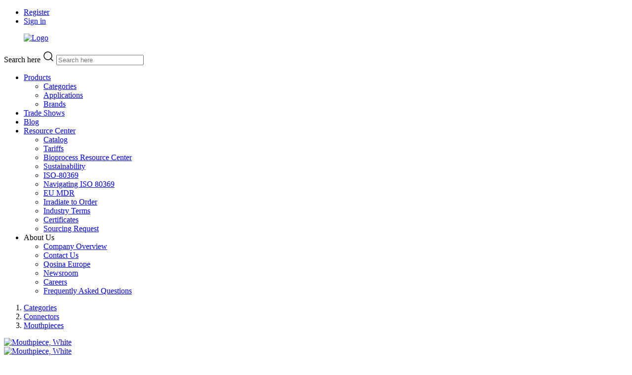

--- FILE ---
content_type: text/html; charset=utf-8
request_url: https://www.qosina.com/mouthpiece-white-56012
body_size: 31956
content:
    <!doctype html>
    <html lang="en">
    <head>
        <!-- v1.26.0
 -->
        <meta charset="utf-8">
        <meta name="viewport" content="height=device-height, width=device-width, initial-scale=1.0">
        <link rel="shortcut icon" href="/Files/Templates/Designs/Swift/Assets/Images/android-chrome-192x192.png">
        <link rel="apple-touch-icon" href="/Files/Templates/Designs/Swift/Assets/Images/android-chrome-192x192.png">
        <base href="https://www.qosina.com/">
<meta property="og:title" content="Mouthpiece, White - 56012">
<link rel="canonical" href="https://www.qosina.com/mouthpiece-white-56012?VariantID=Version_v-01">
<meta name="description" content="Qosina is a leading supplier of Mouthpiece, White with Fits 22 mm ID Connection. Get fast shipping and volume discounts on Mouthpieces parts.">
<meta property="og:url" content="https://www.qosina.com/mouthpiece-white-56012">
<meta name="twitter:title" content="Qosina">
<meta name="twitter:image:alt" content="Mouthpiece, White">
<meta property="og:image" content="https://www.qosina.com/Files/Images/Products/56012.jpg">
<meta property="og:description" content="Qosina is a leading supplier of Mouthpiece, White with Fits 22 mm ID Connection. Get fast shipping and volume discounts on Mouthpieces parts.">
<meta property="og:site_name" content="Medical Device Components | OEM Medical Components | Qosina">
<meta property="og:image:alt" content="Mouthpiece, White">
<meta name="twitter:description" content="Qosina is a leading supplier of Mouthpiece, White with Fits 22 mm ID Connection. Get fast shipping and volume discounts on Mouthpieces parts.">
<meta property="og:type" content="website">
<meta name="google-site-verification" content="EMLBaqAIs2_-hvQTY9jC9w-6IKImT7QvbbH1WIzIZ5Q">
<meta name="twitter:image" content="/Files/Images/Products/56012.jpg">
        <title>Mouthpiece, White - 56012</title>
        <link href="/Files/Templates/Designs/Swift/Assets/css/styles.css?638466404280635242" rel="stylesheet" media="all" type="text/css">
            <style>
                @media ( min-width: 1600px ) {
                    .container-xxl,
                    .container-xl,
                    .container-lg,
                    .container-md,
                    .container-sm,
                    .container {
                        max-width: 1520px;
                    }
                }
            </style>
                <style>
                    @media ( min-width: 1920px ) {
                        .container-xxl,
                        .container-xl,
                        .container-lg,
                        .container-md,
                        .container-sm,
                        .container {
                            max-width: 1820px;
                        }
                    }
                </style>
        <link href="/Files/Templates/Designs/Swift/_parsed/Swift_css/Swift_styles_3.min.css?639045254841700000" rel="stylesheet" media="all" type="text/css" data-last-modified-content="1/20/2026 5:04:44 PM">
		<script src="/Files/Templates/Designs/Swift/Assets/js/scripts.js?638506975196301813"></script>
		<script src="/Files/Templates/Designs/Swift/Assets/js/rizzo/sr-helpers-min.js?638991871102616894" async></script>
        			<link href="/Files/Templates/Optimizer/3/styles--custom-3-min.css?639046270518739007" rel="stylesheet" media="all" type="text/css">
        		        			<script src="/Files/Templates/Optimizer/3/scripts--custom-3-min.js?639014322750987380" defer></script>
		<script type="module">
            swift.Scroll.hideHeadersOnScroll();
            swift.Scroll.handleAlternativeTheme();
            //Only load if AOS
            const aosColumns = document.querySelectorAll('[data-aos]');
            if (aosColumns.length > 0) {
                swift.AssetLoader.Load('/Files/Templates/Designs/Swift/Assets/js/aos.js?638506975196301813', 'js');
                document.addEventListener('load.swift.assetloader', function () {
                    AOS.init({ duration: 400, delay: 100, easing: 'ease-in-out', mirror: false, disable: window.matchMedia('(prefers-reduced-motion: reduce)') });
                });
            }
        </script>
        <script>
                window.dataLayer = window.dataLayer || [];
                function gtag() { dataLayer.push(arguments); }
        </script>
            <script>
                gtag('consent', 'default', {
                    'ad_storage': 'denied',
                    'ad_user_data': 'denied',
                    'ad_personalization': 'denied',
                    'analytics_storage': 'denied'
                });
            </script>
            <script>
                (function (w, d, s, l, i) {
                    w[l] = w[l] || []; w[l].push({
                        'gtm.start':
                            new Date().getTime(), event: 'gtm.js'
                    }); var f = d.getElementsByTagName(s)[0],
                        j = d.createElement(s), dl = l != 'dataLayer' ? '&l=' + l : ''; j.async = true; j.src =
                            'https://www.googletagmanager.com/gtm.js?id=' + i + dl; f.parentNode.insertBefore(j, f);
                })(window, document, 'script', 'dataLayer', 'GTM-N5QZBRD');
            </script>
						<script type="module" src="/Files/Templates/Designs/Swift/Assets/js/rizzo/sr-adaptive-window-resize.js"></script>
    </head>
    <body class="brand  theme theme-standard" id="page149">
            <header class="page-header sticky-top top-0" id="page-header-desktop">
		<div class="py-0   theme bg-light-gray js-hide-on-scroll  item_swift_2columnsflex"  data-swift-gridrow>
			<div class="container-xl">
				<div class="d-flex flex-row gap-3 align-items-center">
					<div class="col flex-grow-1">
<div class="nav-wrapper item_swift_navigation">
<nav class="d-flex py-0 flex-row justify-content-start text-start">
	<ul class="nav flex-nowrap flex-row">
				<li class="nav-item">
						<a href="/register" class="p-2 nav-link text-nowrap text-decoration-underline-hover fs-7 fw-light text-regular"   id="Navigation_Page_Desktop_139_9145">
						<span>Register</span>
						</a>
                </li>
				<li class="nav-item dropdown">
						<a href="/sign-in" class="p-2 nav-link text-nowrap text-decoration-underline-hover fs-7 fw-light text-regular dropdown-toggle"  role="button" aria-haspopup="true" aria-expanded="false" data-bs-toggle="dropdown" data-bs-offset="0,0"  id="Navigation_Page_Desktop_111_9145">
						<span>Sign in</span>
						</a>
						<ul class="dropdown-menu " aria-labelledby="Navigation_Page_Desktop_111_9145">
													</ul>
                </li>
	</ul>
</nav>
</div>
					</div>
					<div class="col flex-grow-1">
<div class="nav-wrapper item_swift_navigation">
<nav class="d-flex py-0 flex-row justify-content-end text-end">
	<ul class="nav flex-nowrap flex-row">
	</ul>
</nav>
</div>
					</div>
				</div>
			</div>
		</div>
		<div class="py-3   theme light-blue js-hide-on-scroll qos-header item_swift_3columnsflex"  data-swift-gridrow>
			<div class="container-xl">
				<div class="d-flex flex-row gap-3 align-items-center">
					<div class="col flex-grow-1">
<figure class="m-0 d-flex justify-content-start item_swift_logo">
	<div id="9572" class="user-select-none" style="scroll-margin-top:var(--header-height,150px)"></div>
		<a href="/Default.aspx?AreaID=3" class="text-decoration-none" aria-label="Logo">
			<picture class="mx-auto d-block">
				<img src="/Files/Images/Logos/main-logo-nav-standard-no-cm.png" alt="Logo" style="width: 166px">
			</picture>
		</a>
</figure>
					</div>
					<div class="col flex-grow-1">
					</div>
					<div class="col flex-grow-1">
<div class="d-flex align-items-center h-100 my-auto search-modal field justify-content-center  item_swift_searchfield">
		<div class="js-async-fetch-placeholder" style="width: 100%">
			<div class="dropdown js-type-ahead-dropdown type-ahead-dropdown">
				<form method="get"
					  action="/products"
					  data-search-results-page="218"
					  data-product-details-page="/products"
					  data-product-list-page="/products"
					  data-search-layout="field"
					  class="js-suggest-form suggest-form">
					<input type="hidden" class="js-type-ahead-parameter">
					<input type="hidden" name="redirect" value="false">
					<input type="hidden" name="SearchLayout" value="field">
					<label for="searchField_9573" class="visually-hidden">Search here</label>
					<span class="position-absolute top-0 icon-2 px-3 d-flex align-items-center h-100 search-icon">
						<svg xmlns="http://www.w3.org/2000/svg" width="24" height="24" viewBox="0 0 24 24" fill="none" stroke="currentColor" stroke-width="1.5" stroke-linecap="round" stroke-linejoin="round" class="feather feather-search"><circle cx="11" cy="11" r="8"></circle><line x1="21" y1="21" x2="16.65" y2="16.65"></line></svg>
					</span>
					<input id="searchField_9573"
						   class="form-control js-type-ahead-field type-ahead-field py-2 ps-5 pe-3"
						   type="search"
						   placeholder="Search here"
						   autocomplete="off"
						   maxlength="255"
						   name="q"
						   value=""
						   data-original=""
						   onfocus="swift.Typeahead.init()">
					<button type="button"
							onclick="var f = document.getElementById('searchField_9573'); f.value = ''; f.focus();"
							class="btn h-100 icon-2 reset-search"
							aria-label="Clear search"
							style="opacity: 0; position: absolute; top: 0; right: 0; visibility: hidden;">
						<svg xmlns="http://www.w3.org/2000/svg" width="24" height="24" viewBox="0 0 24 24" fill="none" stroke="currentColor" stroke-width="1.5" stroke-linecap="round" stroke-linejoin="round" class="feather feather-x"><line x1="18" y1="6" x2="6" y2="18"></line><line x1="6" y1="6" x2="18" y2="18"></line></svg>
					</button>
				</form>
				<ul class="dropdown-menu w-100 js-type-ahead-menu type-ahead-menu"></ul>
			</div>
		</div>
</div>
					</div>
				</div>
			</div>
		</div>
	<div class="py-2   theme bg-blue  qos-nav-bar item_swift_1columnflex"  data-swift-gridrow>
		<div class="container-xl">
			<div class="d-flex flex-row">
				<div class="col">
		<style>
			.flex-basis-100 {
				flex-basis: 100%;
			}
			@media(min-width: 769px) {
				.flex-basis-md-auto {
					flex-basis: auto !important;
				}
			}
		</style>
	<nav class="navbar second-level-navigation navbar-expand d-flex position-static nav-wrapper py-0 mx-n2 justify-content-center desktop ">
		<ul class="nav navbar-nav flex-row flex-wrap">
				<li class="nav-item flex-basis-100 flex-basis-md-auto  position-relative dropdown js-dropdown has-submenu">
						<a class="nav-link nav-link-clean text-nowrap nav-link-underline fs-7 fw-bold text-uppercase dropdown-toggle" href="/products"  role="button" aria-haspopup="true" aria-expanded="false" data-bs-toggle="dropdown" data-bs-offset="0,0"  id="Navigation_Page_Desktop_149_16234">
							<div class='card h-100 border-0 rounded-0 bg-transparent'><div class='row justify-content-center g-0'><div class='col-md-12'><span class='align-self-center'>Products</span></div></div></div>
						</a>
		                    <ul class="dropdown-menu  theme light-blue p-2" aria-labelledby="Navigation_Page_Desktop_149_16234">
				                    <li style="min-width: 120px;">
						                    <a href="/categories" class="dropdown-item p-0 nav-link-underline fs-7 fw-bold text-uppercase"  id="Navigation_5637147807_16234">
							                    <div class='card h-100 border-0 rounded-0  theme light-blue'><div class='row justify-content-center g-0'><div class='col-md-12'><span class='align-self-center'>Categories</span></div></div></div>
						                    </a>
				                    </li>
				                    <li style="min-width: 120px;">
						                    <a href="/applications" class="dropdown-item p-0 nav-link-underline fs-7 fw-bold text-uppercase"  id="Navigation_5637147812_16234">
							                    <div class='card h-100 border-0 rounded-0  theme light-blue'><div class='row justify-content-center g-0'><div class='col-md-12'><span class='align-self-center'>Applications</span></div></div></div>
						                    </a>
				                    </li>
				                    <li style="min-width: 120px;">
						                    <a href="/brands" class="dropdown-item p-0 nav-link-underline fs-7 fw-bold text-uppercase"  id="Navigation_5637147814_16234">
							                    <div class='card h-100 border-0 rounded-0  theme light-blue'><div class='row justify-content-center g-0'><div class='col-md-12'><span class='align-self-center'>Brands</span></div></div></div>
						                    </a>
				                    </li>
		                    </ul>
				</li>
				<li class="nav-item flex-basis-100 flex-basis-md-auto  position-relative ">
						<a class="nav-link nav-link-clean text-nowrap nav-link-underline fs-7 fw-bold text-uppercase" href="/trade-shows"   id="Navigation_Page_Desktop_1906_16234">
							<div class='card h-100 border-0 rounded-0 bg-transparent'><div class='row justify-content-center g-0'><div class='col-md-12'><span class='align-self-center'>Trade Shows</span></div></div></div>
						</a>
				</li>
				<li class="nav-item flex-basis-100 flex-basis-md-auto  position-relative ">
						<a class="nav-link nav-link-clean text-nowrap nav-link-underline fs-7 fw-bold text-uppercase" href="/blog-3"   id="Navigation_Page_Desktop_3004_16234">
							<div class='card h-100 border-0 rounded-0 bg-transparent'><div class='row justify-content-center g-0'><div class='col-md-12'><span class='align-self-center'>Blog</span></div></div></div>
						</a>
				</li>
				<li class="nav-item flex-basis-100 flex-basis-md-auto  position-relative dropdown js-dropdown has-submenu">
						<a class="nav-link nav-link-clean text-nowrap nav-link-underline fs-7 fw-bold text-uppercase dropdown-toggle" href="/resource-center"  role="button" aria-haspopup="true" aria-expanded="false" data-bs-toggle="dropdown" data-bs-offset="0,0"  id="Navigation_Page_Desktop_2952_16234">
							<div class='card h-100 border-0 rounded-0 bg-transparent'><div class='row justify-content-center g-0'><div class='col-md-12'><span class='align-self-center'>Resource Center</span></div></div></div>
						</a>
		                    <ul class="dropdown-menu  theme light-blue p-2" aria-labelledby="Navigation_Page_Desktop_2952_16234">
				                    <li style="min-width: 120px;">
						                    <a href="/catalog" class="dropdown-item p-0 nav-link-underline fs-7 fw-bold text-uppercase"  id="Navigation_Page_3258_16234">
							                    <div class='card h-100 border-0 rounded-0  theme light-blue'><div class='row justify-content-center g-0'><div class='col-md-12'><span class='align-self-center'>Catalog</span></div></div></div>
						                    </a>
				                    </li>
				                    <li style="min-width: 120px;">
						                    <a href="/tariffs" class="dropdown-item p-0 nav-link-underline fs-7 fw-bold text-uppercase"  id="Navigation_Page_3198_16234">
							                    <div class='card h-100 border-0 rounded-0  theme light-blue'><div class='row justify-content-center g-0'><div class='col-md-12'><span class='align-self-center'>Tariffs</span></div></div></div>
						                    </a>
				                    </li>
				                    <li style="min-width: 120px;">
						                    <a href="/bioprocess-resource-center" class="dropdown-item p-0 nav-link-underline fs-7 fw-bold text-uppercase"  id="Navigation_Page_1860_16234">
							                    <div class='card h-100 border-0 rounded-0  theme light-blue'><div class='row justify-content-center g-0'><div class='col-md-12'><span class='align-self-center'>Bioprocess Resource Center</span></div></div></div>
						                    </a>
				                    </li>
				                    <li style="min-width: 120px;">
						                    <a href="/sustainability" class="dropdown-item p-0 nav-link-underline fs-7 fw-bold text-uppercase"  id="Navigation_Page_2947_16234">
							                    <div class='card h-100 border-0 rounded-0  theme light-blue'><div class='row justify-content-center g-0'><div class='col-md-12'><span class='align-self-center'>Sustainability</span></div></div></div>
						                    </a>
				                    </li>
				                    <li style="min-width: 120px;">
						                    <a href="/iso-80369" class="dropdown-item p-0 nav-link-underline fs-7 fw-bold text-uppercase"  id="Navigation_Page_2942_16234">
							                    <div class='card h-100 border-0 rounded-0  theme light-blue'><div class='row justify-content-center g-0'><div class='col-md-12'><span class='align-self-center'>ISO-80369</span></div></div></div>
						                    </a>
				                    </li>
				                    <li style="min-width: 120px;">
						                    <a href="/navigating-iso-80369" class="dropdown-item p-0 nav-link-underline fs-7 fw-bold text-uppercase"  id="Navigation_Page_2949_16234">
							                    <div class='card h-100 border-0 rounded-0  theme light-blue'><div class='row justify-content-center g-0'><div class='col-md-12'><span class='align-self-center'>Navigating ISO 80369</span></div></div></div>
						                    </a>
				                    </li>
				                    <li style="min-width: 120px;">
						                    <a href="/eu-mdr" class="dropdown-item p-0 nav-link-underline fs-7 fw-bold text-uppercase"  id="Navigation_Page_2938_16234">
							                    <div class='card h-100 border-0 rounded-0  theme light-blue'><div class='row justify-content-center g-0'><div class='col-md-12'><span class='align-self-center'>EU MDR</span></div></div></div>
						                    </a>
				                    </li>
				                    <li style="min-width: 120px;">
						                    <a href="/irradiate-to-order" class="dropdown-item p-0 nav-link-underline fs-7 fw-bold text-uppercase"  id="Navigation_Page_2939_16234">
							                    <div class='card h-100 border-0 rounded-0  theme light-blue'><div class='row justify-content-center g-0'><div class='col-md-12'><span class='align-self-center'>Irradiate to Order</span></div></div></div>
						                    </a>
				                    </li>
				                    <li style="min-width: 120px;">
						                    <a href="/industry-terms" class="dropdown-item p-0 nav-link-underline fs-7 fw-bold text-uppercase"  id="Navigation_Page_2959_16234">
							                    <div class='card h-100 border-0 rounded-0  theme light-blue'><div class='row justify-content-center g-0'><div class='col-md-12'><span class='align-self-center'>Industry Terms</span></div></div></div>
						                    </a>
				                    </li>
				                    <li style="min-width: 120px;">
						                    <a href="/certificates-2" class="dropdown-item p-0 nav-link-underline fs-7 fw-bold text-uppercase"  id="Navigation_Page_3115_16234">
							                    <div class='card h-100 border-0 rounded-0  theme light-blue'><div class='row justify-content-center g-0'><div class='col-md-12'><span class='align-self-center'>Certificates</span></div></div></div>
						                    </a>
				                    </li>
				                    <li style="min-width: 120px;">
						                    <a href="/sourcing-request-2" class="dropdown-item p-0 nav-link-underline fs-7 fw-bold text-uppercase"  id="Navigation_Page_3114_16234">
							                    <div class='card h-100 border-0 rounded-0  theme light-blue'><div class='row justify-content-center g-0'><div class='col-md-12'><span class='align-self-center'>Sourcing Request</span></div></div></div>
						                    </a>
				                    </li>
		                    </ul>
				</li>
				<li class="nav-item flex-basis-100 flex-basis-md-auto  position-relative dropdown js-dropdown has-submenu">
						<span class="nav-link nav-link-clean text-nowrap fs-7 fw-bold text-uppercase"  role="button" aria-haspopup="true" aria-expanded="false" data-bs-toggle="dropdown" data-bs-offset="0,0" id="Navigation_Page_Desktop_1856_16234">
							<div class='card h-100 border-0 rounded-0 bg-transparent'><div class='row justify-content-center g-0'><div class='col-md-12'><span class='align-self-center'>About Us</span></div></div></div>
						</span>
		                    <ul class="dropdown-menu  theme light-blue p-2" aria-labelledby="Navigation_Page_Desktop_1856_16234">
				                    <li style="min-width: 120px;">
						                    <a href="/company-overview" class="dropdown-item p-0 nav-link-underline fs-7 fw-bold text-uppercase"  id="Navigation_Page_107_16234">
							                    <div class='card h-100 border-0 rounded-0  theme light-blue'><div class='row justify-content-center g-0'><div class='col-md-12'><span class='align-self-center'>Company Overview</span></div></div></div>
						                    </a>
				                    </li>
				                    <li style="min-width: 120px;">
						                    <a href="/contact-us-1" class="dropdown-item p-0 nav-link-underline fs-7 fw-bold text-uppercase"  id="Navigation_Page_3117_16234">
							                    <div class='card h-100 border-0 rounded-0  theme light-blue'><div class='row justify-content-center g-0'><div class='col-md-12'><span class='align-self-center'>Contact Us</span></div></div></div>
						                    </a>
				                    </li>
				                    <li style="min-width: 120px;">
						                    <a href="/qosina-europe" class="dropdown-item p-0 nav-link-underline fs-7 fw-bold text-uppercase"  id="Navigation_Page_2943_16234">
							                    <div class='card h-100 border-0 rounded-0  theme light-blue'><div class='row justify-content-center g-0'><div class='col-md-12'><span class='align-self-center'>Qosina Europe</span></div></div></div>
						                    </a>
				                    </li>
				                    <li style="min-width: 120px;">
						                    <a href="/newsroom-2" class="dropdown-item p-0 nav-link-underline fs-7 fw-bold text-uppercase"  id="Navigation_Page_3005_16234">
							                    <div class='card h-100 border-0 rounded-0  theme light-blue'><div class='row justify-content-center g-0'><div class='col-md-12'><span class='align-self-center'>Newsroom</span></div></div></div>
						                    </a>
				                    </li>
				                    <li style="min-width: 120px;">
						                    <a href="/careers-1" class="dropdown-item p-0 nav-link-underline fs-7 fw-bold text-uppercase"  id="Navigation_Page_3056_16234">
							                    <div class='card h-100 border-0 rounded-0  theme light-blue'><div class='row justify-content-center g-0'><div class='col-md-12'><span class='align-self-center'>Careers</span></div></div></div>
						                    </a>
				                    </li>
				                    <li style="min-width: 120px;">
						                    <a href="/faq" class="dropdown-item p-0 nav-link-underline fs-7 fw-bold text-uppercase"  id="Navigation_Page_3118_16234">
							                    <div class='card h-100 border-0 rounded-0  theme light-blue'><div class='row justify-content-center g-0'><div class='col-md-12'><span class='align-self-center'>Frequently Asked Questions</span></div></div></div>
						                    </a>
				                    </li>
		                    </ul>
				</li>
		</ul>
	</nav>
				</div>
			</div>
		</div>
	</div>
            </header>
        <div data-intersect></div>
        <main id="content" itemscope="" itemtype="https://schema.org/Product">
		<div class="py-0 py-lg-0  item_swift_1columnfull"  data-swift-gridrow>
			<div class="container-xl">
				<div class="grid grid-1">
					<div class="g-col" data-col-size="12"  style="--bs-columns:12">
<div class="item_swift_productcatalogdetailsapp">
<script>
	gtag("event", "view_item", {
		currency: "USD",
		value: 0.52,
		items: [
		{
			item_id: "",
			item_name: "Mouthpiece, White",
			currency: "USD",
			price: 0.52
		}
		]
	});
</script>
<script>
	window.addEventListener('load', function (event) {
		swift.Video.init();
	});
</script>
</div>
					</div>
				</div>
			</div>
		</div>
		<div class="py-3 py-lg-3 theme theme-gray  item_swift_1columnfull"  data-swift-gridrow>
			<div class="container-xl">
				<div class="grid grid-1">
					<div class="g-col" data-col-size="12"  style="--bs-columns:12">
	<ol class="breadcrumb small mb-0 menu_breadcrumb">
						<li class="breadcrumb-item">
							<a href="/categories">
								Categories
							</a>
						</li>
						<li class="breadcrumb-item">
							<a href="/categories/connectors">
								Connectors
							</a>
						</li>
						<li class="breadcrumb-item">
							<a href="/categories/connectors/mouthpieces">
								Mouthpieces
							</a>
						</li>
	</ol>
					</div>
				</div>
			</div>
		</div>
		<div class="py-3 py-lg-3  item_swift_2columns"  data-swift-gridrow>
			<div class="container-xl">
				<div class="grid grid-1 grid-lg-2 gap-5 gap-lg-5">
					<div class="g-col order-first order-lg-0" data-col-size="6"  style="--bs-columns:12">
		<div class="d-flex gap-3 h-100 flex-column  item_swift_productdetailsimage">
			<div id="SmallScreenImages_6249" class="carousel col position-relative" data-bs-ride="carousel">
				<div class="carousel-inner h-100">
								<div class="carousel-item active" data-bs-interval="99999">
										<div class="h-100 ">
														<a href="%2fFiles%2fImages%2fProducts%2f56012_GRID.jpg" class="d-block  ratio" style="--bs-aspect-ratio: 100%" data-bs-toggle="modal" data-bs-target="#modal_6249">
															<div class="d-flex align-items-center justify-content-center overflow-hidden h-100" data-bs-target="#ModalCarousel_6249" data-bs-slide-to="0">
		<img src="/Files/Images/Products/56012_GRID.jpg"
			 loading="lazy"
			 decoding="async"
			 class="mw-100 mh-100"
			 style="object-fit: cover;object-position: 50% 50%;"
			 alt="Mouthpiece, White"
			 itemprop="image"
			 data-image-number=""
			 >
															</div>
														</a>
																																</div>
								</div>
								<div class="carousel-item " data-bs-interval="99999">
										<div class="h-100 ">
														<a href="%2fFiles%2fImages%2fProducts%2f56012.jpg" class="d-block  ratio" style="--bs-aspect-ratio: 100%" data-bs-toggle="modal" data-bs-target="#modal_6249">
															<div class="d-flex align-items-center justify-content-center overflow-hidden h-100" data-bs-target="#ModalCarousel_6249" data-bs-slide-to="1">
		<img src="/Files/Images/Products/56012.jpg"
			 loading="lazy"
			 decoding="async"
			 class="mw-100 mh-100"
			 style="object-fit: cover;object-position: 50% 50%;"
			 alt="Mouthpiece, White"
			 itemprop="image"
			 data-image-number=""
			 >
															</div>
														</a>
																																</div>
								</div>
				</div>
			</div>
				<div class="d-flex flex-wrap gap-3" id="SmallScreenImagesThumbnails_6249">
						<div class="border outline-none  ratio" style="--bs-aspect-ratio: 100%; cursor: pointer; min-width: 7rem; max-width: 8rem;" data-bs-target="#SmallScreenImages_6249" data-bs-slide-to="0">
									<img src="/Admin/Public/GetImage.ashx?image=%2fFiles%2fImages%2fProducts%2f56012_GRID.jpg&width=180&format=webp" alt=""  class="p-0 p-lg-1 w-100 h-100" style="object-fit: contain;">
						</div>
						<div class="border outline-none  ratio" style="--bs-aspect-ratio: 100%; cursor: pointer; min-width: 7rem; max-width: 8rem;" data-bs-target="#SmallScreenImages_6249" data-bs-slide-to="1">
									<img src="/Admin/Public/GetImage.ashx?image=%2fFiles%2fImages%2fProducts%2f56012.jpg&width=180&format=webp" alt=""  class="p-0 p-lg-1 w-100 h-100" style="object-fit: contain;">
						</div>
				</div>
		</div>
		<div class="modal fade swift_products-details-images-modal" id="modal_6249" tabindex="-1" aria-labelledby="productDetailsGalleryModalTitle_6249" aria-hidden="true">
			<div class="modal-dialog modal-dialog-centered modal-xl">
				<div class="modal-content">
					<div class="modal-header visually-hidden">
						<h5 class="modal-title" id="productDetailsGalleryModalTitle_6249">Mouthpiece, White - 56012</h5>
						<button type="button" class="btn-close" data-bs-dismiss="modal" aria-label="Close"></button>
					</div>
					<div class="modal-body p-2 p-lg-3 h-100">
						<div id="ModalCarousel_6249" class="carousel h-100" data-bs-ride="carousel">
							<div class="carousel-inner h-100 ">
											<div class="carousel-item active h-100" data-bs-interval="99999">
		<img srcset="/Admin/Public/GetImage.ashx?image=%2fFiles%2fImages%2fProducts%2f56012_GRID.jpg&width=640&format=webp   640w,
			/Admin/Public/GetImage.ashx?image=%2fFiles%2fImages%2fProducts%2f56012_GRID.jpg&width=960&format=webp   960w,
			/Admin/Public/GetImage.ashx?image=%2fFiles%2fImages%2fProducts%2f56012_GRID.jpg&width=1280&format=webp  1280w,
			/Admin/Public/GetImage.ashx?image=%2fFiles%2fImages%2fProducts%2f56012_GRID.jpg&width=1920&format=webp 1920w"
			 src="/Admin/Public/GetImage.ashx?image=%2fFiles%2fImages%2fProducts%2f56012_GRID.jpg&width=640&format=webp"
			 sizes="(max-width: 992px) 100vw, 100vw"
			 loading="lazy"
			 decoding="async"
			 class="d-block mw-100 mh-100 m-auto"
			 style="object-fit: cover;object-position: 50% 50%;"
			 alt=""
			 data-image-number=""
			 >
											</div>
											<div class="carousel-item  h-100" data-bs-interval="99999">
		<img srcset="/Admin/Public/GetImage.ashx?image=%2fFiles%2fImages%2fProducts%2f56012.jpg&width=640&format=webp   640w,
			/Admin/Public/GetImage.ashx?image=%2fFiles%2fImages%2fProducts%2f56012.jpg&width=960&format=webp   960w,
			/Admin/Public/GetImage.ashx?image=%2fFiles%2fImages%2fProducts%2f56012.jpg&width=1280&format=webp  1280w,
			/Admin/Public/GetImage.ashx?image=%2fFiles%2fImages%2fProducts%2f56012.jpg&width=1920&format=webp 1920w"
			 src="/Admin/Public/GetImage.ashx?image=%2fFiles%2fImages%2fProducts%2f56012.jpg&width=640&format=webp"
			 sizes="(max-width: 992px) 100vw, 100vw"
			 loading="lazy"
			 decoding="async"
			 class="d-block mw-100 mh-100 m-auto"
			 style="object-fit: cover;object-position: 50% 50%;"
			 alt=""
			 data-image-number=""
			 >
											</div>
								<button class="carousel-control-prev carousel-control-area" type="button" data-bs-target="#ModalCarousel_6249" data-bs-slide="prev">
									<span class="carousel-control-prev-icon" aria-hidden="true"></span>
									<span class="visually-hidden">Previous</span>
								</button>
								<button class="carousel-control-next carousel-control-area" type="button" data-bs-target="#ModalCarousel_6249" data-bs-slide="next">
									<span class="carousel-control-next-icon" aria-hidden="true"></span>
									<span class="visually-hidden">Next</span>
								</button>
							</div>
						</div>
					</div>
				</div>
			</div>
		</div>
					</div>
					<div class="g-col " data-col-size="6"  style="--bs-columns:12">
		<div class="p-0   h-100 item_swift_productcomponentparagraph">
			<div class="w-100">
						<div class="  item_swift_1columncomponentedit">
			<div class="py-0" data-col-size="12">
				<h2 class="h2 start m-0 item_swift_productheader" itemprop="name">Mouthpiece, White</h2>
			</div>
		</div>
		<div class="  item_swift_1columncomponentedit">
			<div class="py-2" data-col-size="12">
				<div class="fs-7 opacity-85 start item_swift_productnumber" itemprop="sku"></div>
			</div>
		</div>
		<div class="  item_swift_2columnscomponentedit">
			<div class="d-flex flex-row gap-3 align-items-start py-2">
					<div class="col flex-grow-1" data-col-size="6">
						<div class="h-100 theme theme-plp-price item_swift_productspecification">
		<div class="grid gap-2">
					<h2 class="g-col-12 h6">Technical Features</h2>
		<div class="g-col-12 opacity-75 fs-7">Fits 22 mm ID Connection</div>
		</div>
	</div>
					</div>
									<div class="col flex-grow-1" data-col-size="6">
						<div class="h-100 theme theme-plp-price item_swift_productspecification">
		<div class="grid gap-2">
		</div>
	</div>
					</div>
			</div>
		</div>
		<div class=" theme light  item_swift_1columncomponentedit">
			<div class="py-2" data-col-size="12">
				<div class="h-100 position-relative d-flex flex-column mb-0-last-child p-0  align-items-start text-start  item_swift_text">
	<div id="11603" class="user-select-none position-absolute top-0" style="scroll-margin-top:var(--header-height,150px)"></div>
		<div class="mb-0-last-child text-inherit opacity-100">
			<p>Please log in or register to ​view pricing, download product documentation and CAD models.</p>
		</div>
		<div class="d-flex flex-wrap gap-3 mt-3">
					<a href="/sign-in/sign-in"   class="text-nowrap btn btn-primary ">Log In</a>
					<a href="/register"   class="text-nowrap btn btn-secondary ">Create an Account</a>
		</div>
</div>
			</div>
		</div>
			</div>
		</div>
					</div>
				</div>
			</div>
		</div>
		<div class="py-3 py-lg-3 theme light-blue item_swiftrizzo_tabs">
			<div class="container-xl">
				<ul class="nav nav-tabs  gap-sm-5 start" id="item_swiftrizzo_tabs_6478-tabs" role="tablist">
						<li class="nav-item w-100 w-sm-auto" role="presentation">
							<button class="nav-link  w-100" id="item_swiftrizzo_tabs_6478_2-tab" data-bs-toggle="tab" data-bs-target="#item_swiftrizzo_tabs_6478_2" type="button" role="tab" aria-controls="item_swiftrizzo_tabs_6478_2" aria-selected="false">Specifications</button>
						</li>
						<li class="nav-item w-100 w-sm-auto" role="presentation">
							<button class="nav-link  w-100" id="item_swiftrizzo_tabs_6478_4-tab" data-bs-toggle="tab" data-bs-target="#item_swiftrizzo_tabs_6478_4" type="button" role="tab" aria-controls="item_swiftrizzo_tabs_6478_4" aria-selected="false">Disclaimer</button>
						</li>
				</ul>
			</div>
			<div class="tab-content container-xl" id="item_swiftrizzo_tabs_6478-content">
					<div class="tab-pane fade " id="item_swiftrizzo_tabs_6478_2" role="tabpanel" aria-labelledby="item_swiftrizzo_tabs_6478_2-tab">
	<div class="h-100 p-2 p-md-3 item_swift_productspecification">
		<div class="grid gap-2">
		<div class="g-col-12 table-responsive">
			<table class="table  table-sm">
				<tr>
						<td style="width: 35%;" scope="row">Technical Detail</td>
					<td class="text-break">
Fits 22 mm ID Connection
					</td>
				</tr>
			</table>
		</div>
		</div>
	</div>
</div>
					<div class="tab-pane fade " id="item_swiftrizzo_tabs_6478_4" role="tabpanel" aria-labelledby="item_swiftrizzo_tabs_6478_4-tab">
<div class="h-100 position-relative d-flex flex-column mb-0-last-child p-3 p-md-3  align-items-start text-start  item_swift_text">
	<div id="11660" class="user-select-none position-absolute top-0" style="scroll-margin-top:var(--header-height,150px)"></div>
		<div class="mb-0-last-child text-inherit opacity-100">
			<p>The products in our inventory are intended solely for use as components for further manufacturing, processing or incorporation into a finished device. These products are not intended for use as finished devices. Customers are solely responsible for determining whether a Qosina component product is appropriate for customer&rsquo;s intended use and for ensuring that the use of the component product is in compliance with applicable laws. Our components are not available for sale to hospitals, physicians, and pharmacists.</p>
		</div>
</div>
</div>
			</div>
		</div>
		<style>
			.nav-tabs{
				border-color: var(--swift-foreground-color);
			}
			.nav-tabs .nav-item.show .nav-link, .nav-tabs .nav-link.active {
				background-color: var(--swift-button-primary-background-color);
				border-color: var(--swift-button-primary-border-color) var(--swift-button-primary-border-color) var(--swift-foreground-color);
				color: var(--swift-button-primary-foreground-color);
			}
			.nav-tabs .nav-link:focus, .nav-tabs .nav-link:hover{
		        border-color: var(--swift-button-primary-border-color) var(--swift-button-primary-border-color) var(--swift-foreground-color);
		    }
		    .nav-pills .nav-link.active, .nav-pills .show>.nav-link {
                background-color: var(--swift-button-primary-background-color);
                color: var(--swift-button-primary-foreground-color);
            }
		</style>
		<div class="py-5 py-lg-6 theme border-gray  item_swift_1columnfull"  data-swift-gridrow>
			<div class="container-xl">
				<div class="grid grid-1">
					<div class="g-col" data-col-size="12"  style="--bs-columns:12">
<div class="h-100 d-flex position-relative align-items-start justify-content-center theme light-blue item_swift_textadvanced">
	<div id="9413" class="user-select-none position-absolute top-0"  style="scroll-margin-top: var(--header-height, 150px)"></div>
	<div class="d-inline-flex flex-column text-center  ">
<h2 class="fs-5 text-inherit opacity-100">Need this part modified or a custom item?</h2>
<div class="fs-6 text-inherit opacity-100 mb-lg-4 mb-3 mb-0-last-child mt-3"><p><img style="display: block; margin-left: auto; margin-right: auto;" src="[data-uri]" /></p></div>
			<div class="d-flex flex-wrap justify-content-center gap-3">
					<a href="/sourcing-request-2"   class="btn btn-primary">
							<span class="d-flex align-items-center gap-1 flex-row">
								Let us help you
										<span class="icon-auto">
											<svg xmlns="http://www.w3.org/2000/svg" width="24" height="24" viewBox="0 0 24 24" fill="none" stroke="currentColor" stroke-width="1.5" stroke-linecap="round" stroke-linejoin="round" class="feather feather-arrow-right"><line x1="5" y1="12" x2="19" y2="12"></line><polyline points="12 5 19 12 12 19"></polyline></svg>
										</span>
							</span>
					</a>
			</div>
			</div>
</div>
					</div>
				</div>
			</div>
		</div>
		<div class="py-3 py-lg-3  item_swift_1columnfull"  data-swift-gridrow>
			<div class="container-xl">
				<div class="grid grid-1">
					<div class="g-col" data-col-size="12"  style="--bs-columns:12">
	<form method="post" action="/Default.aspx?ID=291&LayoutTemplate=Designs/Swift/Swift_PageClean.cshtml" id="RelatedProductsForm_9417" data-response-target-element="RelatedProducts_9417" data-preloader="inline" data-update-url="false" class="item_swift_relatedproducts">
		<input type="hidden" name="ModelID" value="9417">
		<input type="hidden" name="SourceType" value="related-products">
		<input type="hidden" name="NavigationStyle" value="slider-nav-none">
		<input type="hidden" name="NavigationPlacement" value="slider-nav-on-slides">
		<input type="hidden" name="IndicatorStyle" value="slider-indicators-hidden">
		<input type="hidden" name="RevealSlides" value="">
		<input type="hidden" name="NavigationAlwaysVisible" value="">
		<input type="hidden" name="NavigationVisibleOnTouch" value="">
		<input type="hidden" name="NavigationShowScrollbar" value="slider-nav-scrollbar">
		<input type="hidden" name="NavigationSmall" value="">
		<input type="hidden" name="NavigationInvertColors" value="">
		<input type="hidden" name="NavigationNoLoop" value="">
		<input type="hidden" name="NavigationSlideEntirePage" value="slider-nav-page">
		<input type="hidden" name="IndicatorsOutsideSlider" value="slider-indicators-outside">
		<input type="hidden" name="IndicatorsHighlightActive" value="">
		<input type="hidden" name="IndicatorsInvertColors" value="">
		<input type="hidden" name="IndicatorsVisibleOnSmallDevices" value="">
																			<input type="hidden" name="ProductVariantId" id="MainProductID_9417" value="">
		<input type="hidden" name="Link" value="/Default.aspx?ID=149">
		<input type="hidden" name="HideTitle" value="False">
			<input type="hidden" name="PageSize" value="8">
		<input type="hidden" name="HeadingTitle" id="RelatedProductsTitle_9417" value="Related products">
							<input type="hidden" name="ImageAspectRatio" value="100%">
					<input type="hidden" name="Layout" value="text-top">
					<input type="hidden" name="TitleFontSize" value="h3">
					<input type="hidden" name="SubtitleFontSize" value="fs-5">
					<input type="hidden" name="ButtonStyle" value=" btn-primary">
					<input type="hidden" name="GeneralTheme" value=" theme theme-white-button-white-bg">
					<input type="hidden" name="Theme" value=" theme theme-white-button-white-bg">
					<input type="hidden" name="ImageTheme" value=" theme theme-white-button-white-bg">
				<input type="hidden" name="TextReadability" value=" mw-75ch">
		<input type="hidden" name="ParentColumnSize" id="ParentColumnSize_9417" value="12">
		<input type="hidden" name="SaleBadgeType" value="percentage">
		<input type="hidden" name="SaleBadgeCssClassName" value="">
		<input type="hidden" name="NewBadgeCssClassName" value="">
		<input type="hidden" name="NewPublicationDays" value="0">
	</form>
	<script type="module" src="/Files/Templates/Designs/Swift/Assets/js/swiffy-slider.js"></script>
	<script>
		window.addEventListener("load", () => {
			swift.AssetLoader.Load('/Files/Templates/Designs/Swift/Assets/css/swiffy-slider.min.css', 'css');
		});
	</script>
		<div class="grid w-100 h-100 theme theme-white-button-white-bg" style="grid-row-gap: 4rem">
			<div id="9417" class="user-select-none" style="scroll-margin-top:var(--header-height,150px)"></div>
		</div>
					</div>
				</div>
			</div>
		</div>
		<div class="py-3 py-lg-3  item_swift_1columnfull"  data-swift-gridrow>
			<div class="container-xl">
				<div class="grid grid-1">
					<div class="g-col" data-col-size="12"  style="--bs-columns:12">
	<form method="post" action="/Default.aspx?ID=291&LayoutTemplate=Designs/Swift/Swift_PageClean.cshtml" id="RelatedProductsForm_11661" data-response-target-element="RelatedProducts_11661" data-preloader="inline" data-update-url="false" class="item_swift_relatedproducts">
		<input type="hidden" name="ModelID" value="11661">
		<input type="hidden" name="SourceType" value="most-sold">
		<input type="hidden" name="NavigationStyle" value="slider-nav-none">
		<input type="hidden" name="NavigationPlacement" value="slider-nav-on-slides">
		<input type="hidden" name="IndicatorStyle" value="slider-indicators-hidden">
		<input type="hidden" name="RevealSlides" value="">
		<input type="hidden" name="NavigationAlwaysVisible" value="">
		<input type="hidden" name="NavigationVisibleOnTouch" value="">
		<input type="hidden" name="NavigationShowScrollbar" value="slider-nav-scrollbar">
		<input type="hidden" name="NavigationSmall" value="">
		<input type="hidden" name="NavigationInvertColors" value="">
		<input type="hidden" name="NavigationNoLoop" value="">
		<input type="hidden" name="NavigationSlideEntirePage" value="slider-nav-page">
		<input type="hidden" name="IndicatorsOutsideSlider" value="slider-indicators-outside">
		<input type="hidden" name="IndicatorsHighlightActive" value="">
		<input type="hidden" name="IndicatorsInvertColors" value="">
		<input type="hidden" name="IndicatorsVisibleOnSmallDevices" value="">
					<input type="hidden" name="SortBy" value="OrderCount">
				<input type="hidden" name="GroupId" value="5637146990">
																<input type="hidden" name="Link" value="/Default.aspx?ID=149&GroupId=5637146990&SortBy=OrderCount">
		<input type="hidden" name="HideTitle" value="False">
			<input type="hidden" name="PageSize" value="8">
		<input type="hidden" name="HeadingTitle" id="RelatedProductsTitle_11661" value="Frequently purchased items">
							<input type="hidden" name="ImageAspectRatio" value="100%">
					<input type="hidden" name="Layout" value="text-top">
					<input type="hidden" name="TitleFontSize" value="h3">
					<input type="hidden" name="SubtitleFontSize" value="fs-5">
					<input type="hidden" name="ButtonStyle" value=" btn-primary">
										<input type="hidden" name="TextReadability" value=" mw-75ch">
		<input type="hidden" name="ParentColumnSize" id="ParentColumnSize_11661" value="12">
		<input type="hidden" name="SaleBadgeType" value="percentage">
		<input type="hidden" name="SaleBadgeCssClassName" value="">
		<input type="hidden" name="NewBadgeCssClassName" value="">
		<input type="hidden" name="NewPublicationDays" value="0">
	</form>
	<script type="module" src="/Files/Templates/Designs/Swift/Assets/js/swiffy-slider.js"></script>
	<script>
		window.addEventListener("load", () => {
			swift.AssetLoader.Load('/Files/Templates/Designs/Swift/Assets/css/swiffy-slider.min.css', 'css');
		});
	</script>
		<div class="w-100 h-100">
			<div id="11661" class="user-select-none" style="scroll-margin-top:var(--header-height,150px)"></div>
			<div id="RelatedProducts_11661" class="h-100 swift_product_slider_container"></div>
		</div>
		<script type="module">
			if (document.querySelector("#RelatedProducts_11661").closest("[data-col-size]")) {
				document.querySelector("#ParentColumnSize_11661").value = document.querySelector("#RelatedProducts_11661").closest("[data-col-size]").getAttribute("data-col-size");
			}
			swift.PageUpdater.Update(document.querySelector("#RelatedProductsForm_11661")).then(function () {
				setTimeout(function() {
					const isVisualEditor = false;
					const productSliderContainer = document.querySelector(".swift_product_slider_container");
					if (productSliderContainer && productSliderContainer.innerHTML !== "") {
						productSliderContainer.classList.remove("d-none");
					}
					else if (!isVisualEditor) {
						productSliderContainer.closest("[class*=column]").classList.add("d-none");
					}
				}, 150);
			});
		</script>
					</div>
				</div>
			</div>
		</div>
	<div class=" item_swift_productlist" >
	</div>
        </main>
            <footer class="page-footer" id="page-footer-desktop">
	<div class="py-4   theme bg-gray   item_swift_1columnflex"  data-swift-gridrow>
		<div class="container-xl">
			<div class="d-flex flex-row">
				<div class="col">
<div class="h-100 d-flex position-relative align-items-center justify-content-center item_swift_textadvanced">
	<div id="9161" class="user-select-none position-absolute top-0"  style="scroll-margin-top: var(--header-height, 150px)"></div>
	<div class="d-inline-flex flex-column text-center  ">
<h3 class="h3 text-inherit opacity-100">Sign up for our newsletter</h3>
			<div class="d-flex flex-wrap justify-content-center gap-3">
					<a href="/newsletter-subscribe"   class="btn btn-primary">
							<span class="d-flex align-items-center gap-1 flex-row">
								Subscribe
							</span>
					</a>
			</div>
			</div>
</div>
				</div>
			</div>
		</div>
	</div>
	<div class="py-3   theme bg-light-gray   item_swift_1columnflex"  data-swift-gridrow>
		<div class="container-xl">
			<div class="d-flex flex-row">
				<div class="col">
<div class="h-100 d-flex position-relative align-items-start justify-content-center item_swift_textadvanced">
	<div id="9179" class="user-select-none position-absolute top-0"  style="scroll-margin-top: var(--header-height, 150px)"></div>
	<div class="d-inline-flex flex-column text-center  ">
<div class="fs-5 text-inherit opacity-100 mb-lg-0 mb-0 mb-0-last-child mt-3"><p><img src="[data-uri]" width="168" height="101" /></p>
<p><a href="/catalog">Request Our Catalog</a></p></div>
			</div>
</div>
				</div>
			</div>
		</div>
	</div>
		<div class="py-0     item_swift_2columnsflex"  data-swift-gridrow>
			<div class="container-xl">
				<div class="d-flex flex-row gap-3 align-items-end">
					<div class="col flex-grow-1">
<div class="h-100 d-flex position-relative align-items-end justify-content-start item_swift_textadvanced">
	<div id="9167" class="user-select-none position-absolute top-0"  style="scroll-margin-top: var(--header-height, 150px)"></div>
	<div class="d-inline-flex flex-column text-start  ">
<div class="fs-6 text-inherit opacity-100 mb-lg-0 mb-0 mb-0-last-child mt-3"><p><strong>Qosina Corp.&nbsp; </strong>2002-Q Orville Drive North, Ronkonkoma, NY 11779 U.S.A.</p></div>
			</div>
</div>
					</div>
					<div class="col flex-grow-1">
<div class="h-100 d-flex position-relative align-items-center justify-content-end item_swift_textadvanced">
	<div id="9171" class="user-select-none position-absolute top-0"  style="scroll-margin-top: var(--header-height, 150px)"></div>
	<div class="d-inline-flex flex-column text-end  ">
<div class="fs-6 text-inherit opacity-100 mb-0-last-child mt-3"><p>Phone: +1 631 242-3000&nbsp; Fax: +1 631 242-3230&nbsp; Email: <a href="/cdn-cgi/l/email-protection#8dade4e3ebe2cdfce2fee4e3eca3eee2e0"><span class="__cf_email__" data-cfemail="157c7b737a55647a667c7b743b767a78">[email&#160;protected]</span></a></p></div>
			</div>
</div>
					</div>
				</div>
			</div>
		</div>
	<div class="py-0     item_swift_1columnflex"  data-swift-gridrow>
		<div class="container-xl">
			<div class="d-flex flex-row">
				<div class="col">
<div class="x h-100 item_swiftrizzo_embedparagraph">
	<div class="none ">
		<hr> </hr>
	</div>
</div>
				</div>
			</div>
		</div>
	</div>
		<div class="py-0     item_swift_2columnsflex"  data-swift-gridrow>
			<div class="container-xl">
				<div class="d-flex flex-row gap-3 align-items-start">
					<div class="col flex-grow-1">
<div class="h-100 d-flex position-relative align-items-start justify-content-start item_swift_textadvanced">
	<div id="9169" class="user-select-none position-absolute top-0"  style="scroll-margin-top: var(--header-height, 150px)"></div>
	<div class="d-inline-flex flex-column text-start pt-lg-0 ">
<div class="fs-6 text-inherit opacity-100 mb-lg-3 mb-3 mb-0-last-child mt-3"><p><strong>Qosina Europe Srl&nbsp; </strong>Viale Giacomo Matteotti, 26, 20095 Cusano Milanino (MI) Italy</p></div>
			</div>
</div>
					</div>
					<div class="col flex-grow-1">
<div class="h-100 d-flex position-relative align-items-start justify-content-end item_swift_textadvanced">
	<div id="9173" class="user-select-none position-absolute top-0"  style="scroll-margin-top: var(--header-height, 150px)"></div>
	<div class="d-inline-flex flex-column text-end pt-lg-0 ">
<div class="fs-6 text-inherit opacity-100 mb-lg-3 mb-3 mb-0-last-child mt-3"><p>Phone: +39 02 66401337 Email: <a href="/cdn-cgi/l/email-protection#7b5b12151d143b0a140812151a1e0e09140b1e55181416"><span class="__cf_email__" data-cfemail="91f8fff7fed1e0fee2f8fff0f4e4e3fee1f4bff2fefc">[email&#160;protected]</span></a></p></div>
			</div>
</div>
					</div>
				</div>
			</div>
		</div>
	<div class="py-0    qos-new-footer-section-body qos-footer-icons qos-new-footer-tablet item_swift_1columnflex"  data-swift-gridrow>
		<div class="container-xl">
			<div class="d-flex flex-row">
				<div class="col">
<div class="x h-100 item_swiftrizzo_embedparagraph">
	<div class="none ">
		<footer class="footer-section">
        <div class="container-fluid">
            <div class="row gx-3">
                <!-- Column 1: Information -->
                <div class="col-lg col-md-6 col-sm-6 footer-column" style="padding-right: 20px;">
                    <p style="margin-bottom: 15px;">Information</p>
                    <ul style="padding-left: 0; margin: 0; list-style: none; white-space: nowrap; line-height: 1.8; font-size: 14px;">
                        <li><a href="/company-overview" class="underline-on-hover">About Us</a></li>
                        <li><a href="/faq" class="underline-on-hover">FAQ</a></li>
                        <li><a href="/newsroom-3" class="underline-on-hover">Newsroom</a></li>
                        <li><a href="/inventory-management-1" class="underline-on-hover">Inventory Management</a></li>
                        <li><a href="/trade-shows" class="underline-on-hover">Trade Shows</a></li>
                        <li><a href="/certificates-2" class="underline-on-hover">Certificates</a></li>
                        <li><a href="/iso-80369" class="underline-on-hover">ISO 80369</a></li>
                        <li><a href="/careers-1" class="underline-on-hover">Careers</a></li>
                    </ul>
                </div>
                <!-- Column 2: Information (cont'd) -->
                <div class="col-lg col-md-6 col-sm-6 footer-column offset-title" style="padding-top: 42px; padding-right: 20px;">
                    <ul style="padding-left: 0; margin: 0; list-style: none; white-space: nowrap; line-height: 1.8; font-size: 14px;">
                        <li><a href="/shipping-returns" class="underline-on-hover">Shipping & Returns</a></li>
                        <li><a href="/privacy-policy" class="underline-on-hover">Privacy Policy</a></li>
                        <li><a href="/engineering-services-1" class="underline-on-hover">Engineering Services</a></li>
                        <li><a href="/terms-and-conditions" class="underline-on-hover">Terms and Conditions</a></li>
                        <li><a href="/accessibility-statement" class="underline-on-hover">Accessibility Statement</a></li>
                    </ul>
                </div>
                <!-- Column 3: Customer Service -->
                <div class="col-lg col-md-4 col-sm-6 footer-column" style="padding-right: 20px;">
                    <p style="margin-bottom: 15px;">Customer Service</p>
                    <ul style="padding-left: 0; margin: 0; list-style: none; white-space: nowrap; line-height: 1.8; font-size: 14px;">
                        <li><a href="/catalog/catalog-request" class="underline-on-hover">Catalog Request</a></li>
                        <li><a href="/sourcing-request-2" class="underline-on-hover">Sourcing Request</a></li>
                        <li><a href="/contact-us-1" class="underline-on-hover">Contact Us</a></li>
                        <li><a href="/blog-3" class="underline-on-hover">Blog</a></li>
                        <li><a href="https://qosmedix.com" class="underline-on-hover">Qosmedix.com</a></li>
                    </ul>
                </div>
                <!-- Column 4: My Account -->
                <div class="col-lg col-md-4 col-sm-6 footer-column" style="padding-right: 20px;">
                    <p style="margin-bottom: 15px;">My Account</p>
                    <ul style="padding-left: 0; margin: 0; list-style: none; white-space: nowrap; line-height: 1.8; font-size: 14px;">
                        <li><a href="/my-account-2" class="underline-on-hover">My Account</a></li>
                        <li><a href="/my-account/orders" class="underline-on-hover">Orders</a></li>
                        <li><a href="/my-account/addresses" class="underline-on-hover">Addresses</a></li>
                    </ul>
                </div>
                <!-- Column 5: Follow Us -->
                <div class="col-lg col-md-4 col-sm-6 footer-column" style="padding-right: 20px;">
                    <p style="margin-bottom: 15px;">Follow Us</p>
                    <div class="social-icons">
                        <!-- LinkedIn Icon Placeholder -->
                        <a href="https://www.linkedin.com/company/qosina/"><img style="max-width: 30px;" src="/Files/Images/Content/Footer/LinkedIn_white-sm.png" alt="LinkedIn"></a>
                        <!-- YouTube Icon Placeholder -->
                        <a href="https://www.youtube.com/qosina"><img style="max-width: 30px;" src="/Files/Images/Content/Footer/Youtube_white-sm.png" alt="YouTube"></a>
                    </div>
                </div>
            </div>
        </div>
        <hr>
        <!-- Badges Section -->
        <div class="badges-section">
        <div class="container-fluid">
            <div class="row justify-content-between align-items-center" style="max-width: 1500px; margin: 0 auto;">
                <!-- Badge 1 -->
                <div class="col-auto">
                    <a href="/certificates-2"><img style="max-width: 75px; width: 100%;" src="/Files/Images/Content/Footer/iso-icons.png" alt="ISO icons"></a>
                </div>
                <!-- Badge 2 -->
                <div class="col-auto">
                    <a href="/certificates-2"><img style="max-width: 75px; width: 100%;" width="100" height="100" src="/Files/Images/Content/Footer/iso-26000-icon.svg" alt="ISO 26000. ISO 26000 guidance on social responsibility"></a>
                </div>
                <!-- Badge 3 -->
                <div class="col-auto">
                    <a href="/certificates-2"><img style="max-width: 100px; width: 100%;" src="/Files/Images/Content/Footer/ISO-8-icon.png" alt="Certified cleanroom class 100,000 (ISO 8)"></a>
                </div>
                <!-- Badge 4 -->
                <div class="col-auto">
                    <a href="/careers-1"><img style="max-width: 50px; width: 100%;" width="100" height="100"src="/Files/Images/Content/Footer/great-place-to-work-badge.svg" alt="Great Place to Work Certified"></a>
                </div>
            </div>
        </div>
    </div>
        <hr>
        <!-- Copyright -->
        <div class="qos-site-footer-copyright" style="text-align: right;">
            <p>Copyright © 2025 Qosina. All rights reserved.</p>
        </div>
    </footer>
	</div>
</div>
				</div>
			</div>
		</div>
	</div>
            </footer>
        <!--@Snippet(offcanvas)-->
        <div class="modal fade" id="PreferencesModal" tabindex="-1" aria-hidden="true">
            <div class="modal-dialog modal-dialog-centered modal-sm" id="PreferencesModalContent">
            </div>
        </div>
        <div aria-live="polite" aria-atomic="true">
            <div class="position-fixed bottom-0 end-0 p-3" style="z-index: 11">
                <div id="favoriteNotificationToast" class="toast" role="alert" aria-live="assertive" aria-atomic="true">
                    <div class="toast-header">
                        <strong class="me-auto">Favorite list updated</strong>
                        <button type="button" class="btn-close" data-bs-dismiss="toast" aria-label="Close"></button>
                    </div>
                    <div class="toast-body d-flex gap-3">
                        <div id="favoriteNotificationToast_Image"></div>
                        <div id="favoriteNotificationToast_Text"></div>
                    </div>
                </div>
            </div>
        </div>
        <div class="modal fade js-product" id="DynamicModal" tabindex="-1" aria-hidden="true">
            <div class="modal-dialog modal-dialog-centered modal-md">
                <div class="modal-content theme light" id="DynamicModalContent">
                </div>
            </div>
        </div>
		<div class="offcanvas offcanvas-end theme light" tabindex="-1" id="DynamicOffcanvas">
        </div>
        <div class="position-fixed bottom-0 w-100 shadow theme light" id="dwCookieBanner">
            <div class="align-items-center grid p-3">
                                    <div class="g-col-12 g-col-lg-6 g-col-xxl-8">
                        <span>By clicking 'Accept All' you consent that we may collect information about you for various purposes, including: Statistics and Marketing</span>
                    </div>
                    <div class="g-col-12 g-col-lg-6 g-col-xxl-4">
                        <div class="grid grid-1 grid-sm-3">
                            <button type="button" class="btn btn-link" data-bs-toggle="modal" data-bs-target="#dwCookieModal">
                                Customize settings
                            </button>
                            <button type="button" onclick="setOptInCookie(2)" class="btn btn-secondary" id="CookiesAcceptAll">
                                Accept all
                            </button>
                            <button type="button" onclick="setOptInCookie(1)" class="btn btn-secondary" id="CookiesDeclineAll">
                                Decline
                            </button>
                        </div>
                    </div>
            </div>
        </div>
        <div class="modal fade" id="dwCookieModal">
            <div class="modal-dialog modal-dialog-centered modal-dialog-scrollable" style="max-width:560px;">
                <div class="modal-content theme light">
                    <div style="overflow-y:auto;overflow-x:hidden">
                        <div class="p-3 p-md-4 overflow-auto" style="max-height:50vh;">
                            <div class="h3 mb-3">You control your data</div>
                            <p>We and our partners use technologies, including cookies, to collect information about you for various purposes, including:</p>
                            <ol>
                                <li>Functionality</li>
                                <li>Statistics</li>
                                <li>Marketing</li>
                            </ol>
                            <p>By clicking 'Accept All' you consent to all these purposes. You can also choose to indicate what purposes you will consent to using the custom selections and then click 'Accept selected'.</p>
                                <p>You can read more about our use of cookies and other technologies, as well as our collection and processing of personal data by clicking here:</p>
                                <a href="/cookie-notice" class="d-block mb-3" id="CookiesReadModeAbout">Read more about Cookies</a>
                                                            <a href="/privacy-policy" class="d-block" id="CookiesPrivacyPolicy">Our privacy policy</a>
                        </div>
                        <div class="p-3 px-md-4 border-top">
                            <div class="grid grid-1 grid-sm-2 gap-3">
                                <button type="button" onclick="setOptInCookie(1)" class="btn btn-secondary" data-bs-dismiss="modal" id="dwCookieDeclineAll">Decline</button>
                                    <button type="button" onclick="acceptCustomSetup()" class="btn btn-secondary d-none" data-bs-dismiss="modal" id="dwCookieAcceptSelected">Accept selected</button>
                                <button type="button" onclick="setOptInCookie(2)" class="btn btn-secondary" data-bs-dismiss="modal" id="dwCookieAcceptAll">Accept All</button>
                            </div>
                        </div>
                            <form id="dwCookieModalCustomForm" method="post" action="/Admin/Public/CookieOptInLevelConfig.aspx">
                                <input type="hidden" name="cmd" value="SetCookieOptInLevel">
                                <input type="hidden" name="OptInLevel" id="OptInLevel" value="1">
                                <div class="grid grid-2 grid-sm-4 gap-0 px-md-3 border-top border-1">
                                    <div class="p-3">
                                        <label class="form-check-label" for="dwCookieNecessary"><span>Necessary</span></label>
                                        <div class="form-check form-switch form-control-lg py-0">
                                            <input class="form-check-input opacity-100" type="checkbox" id="dwCookieNecessary" checked disabled style="background-color: rgba(0,0,0,0.1);">
                                        </div>
                                    </div>
                                        <div class="p-3 ">
                                            <label class="form-check-label" for="CookieCategory_Functional"><span>Functional</span></label>
                                            <div class="form-check form-switch form-control-lg py-0">
                                                <input class="form-check-input js-checkbox" type="checkbox" name="OptInCategory" value="Functional" id="CookieCategory_Functional" onchange="toggleAcceptSelected()" style="background-color: rgba(0,0,0,0.1);">
                                            </div>
                                        </div>
                                        <div class="p-3 ">
                                            <label class="form-check-label" for="CookieCategory_Marketing"><span>Marketing</span></label>
                                            <div class="form-check form-switch form-control-lg py-0">
                                                <input class="form-check-input js-checkbox" type="checkbox" name="OptInCategory" value="Marketing" id="CookieCategory_Marketing" onchange="toggleAcceptSelected()" style="background-color: rgba(0,0,0,0.1);">
                                            </div>
                                        </div>
                                        <div class="p-3 ">
                                            <label class="form-check-label" for="CookieCategory_Statistical"><span>Statistical</span></label>
                                            <div class="form-check form-switch form-control-lg py-0">
                                                <input class="form-check-input js-checkbox" type="checkbox" name="OptInCategory" value="Statistical" id="CookieCategory_Statistical" onchange="toggleAcceptSelected()" style="background-color: rgba(0,0,0,0.1);">
                                            </div>
                                        </div>
                                </div>
                            </form>
                    </div>
                </div>
            </div>
        </div>
    <script data-cfasync="false" src="/cdn-cgi/scripts/5c5dd728/cloudflare-static/email-decode.min.js"></script><script>
        async function setOptInCookie(optInLevel) {
            let response = await fetch("/admin/public/CookieOptInLevelConfig.aspx?cmd=SetCookieOptInLevel&OptInLevel=" + optInLevel);
                if (optInLevel == '2') {
                    consentGrantedAll();
                }
            if (response.ok) {
                if (document.querySelector("#dwCookieBanner")) {
                    document.querySelector("#dwCookieBanner").classList.add("d-none");
                }
                document.location.reload();
                return false;
            } else {
                return false;
            }
        }
        async function acceptCustomSetup() {
            var form = document.querySelector("#dwCookieModalCustomForm");
            let formData = new FormData(form);
            var fetchOptions = {
                method: 'POST',
                body: formData
            };
            for (const value of formData.values()) {
                console.log(value);
                if (value == 'Marketing') {
                    console.log('Granting marketing cookies')
                    consentGrantedMarketing();
                }
                if (value == 'Statistical') {
                    console.log('Granting statistical cookies')
                    consentGrantedAnalyticsStorage();
                }
            }
            let response = await fetch(form.action, fetchOptions);
            if (response.ok) {
                if (document.querySelector("#dwCookieBanner")) {
                    document.querySelector("#dwCookieBanner").classList.add("d-none");
                }
                document.location.reload();
                return false;
            } else {
                return false;
            }
        }
        function consentGrantedAll() {
            consentGrantedMarketing();
            consentGrantedAnalyticsStorage();
        }
        function consentGrantedMarketing() {
            consentGrantedAdStorage();
            consentGrantedAdUserData();
            consentGrantedAdPersonalization();
        }
        function consentGrantedAdStorage() {
            if (!window.dataLayer) return;
            gtag('consent', 'update', {
                'ad_storage': 'granted'
            });
        }
        function consentGrantedAdUserData() {
            if (!window.dataLayer) return;
            gtag('consent', 'update', {
                'ad_user_data': 'granted'
            });
        }
        function consentGrantedAdPersonalization() {
            if (!window.dataLayer) return;
            gtag('consent', 'update', {
                'ad_personalization': 'granted'
            });
        }
        function consentGrantedAnalyticsStorage() {
            if (!window.dataLayer) return;
            gtag('consent', 'update', {
                'analytics_storage': 'granted'
            });
        }
        function toggleAcceptSelected() {
            var cookieCalegoriesElement = document.querySelector("#dwCookieModalCustomForm");
            var enableAcceptSelected = false;
            cookieCalegoriesElement.querySelectorAll(".js-checkbox").forEach(function (field) {
                if (field.checked == true) {
                    enableAcceptSelected = true;
                }
            });
            if (enableAcceptSelected) {
                document.querySelector("#dwCookieDeclineAll").classList.add("d-none");
                document.querySelector("#dwCookieAcceptSelected").classList.remove("d-none");
            } else {
                document.querySelector("#dwCookieDeclineAll").classList.remove("d-none");
                document.querySelector("#dwCookieAcceptSelected").classList.add("d-none");
            }
        }
        function showCookieModal() {
            var cookieModal = new bootstrap.Modal(document.querySelector('#dwCookieModal'), {
                backdrop: 'static'
            });
            cookieModal.show();
        }
    </script>
<script>(function(){function c(){var b=a.contentDocument||a.contentWindow.document;if(b){var d=b.createElement('script');d.innerHTML="window.__CF$cv$params={r:'9c2028998b28227c',t:'MTc2OTA5NjUxOS4wMDAwMDA='};var a=document.createElement('script');a.nonce='';a.src='/cdn-cgi/challenge-platform/scripts/jsd/main.js';document.getElementsByTagName('head')[0].appendChild(a);";b.getElementsByTagName('head')[0].appendChild(d)}}if(document.body){var a=document.createElement('iframe');a.height=1;a.width=1;a.style.position='absolute';a.style.top=0;a.style.left=0;a.style.border='none';a.style.visibility='hidden';document.body.appendChild(a);if('loading'!==document.readyState)c();else if(window.addEventListener)document.addEventListener('DOMContentLoaded',c);else{var e=document.onreadystatechange||function(){};document.onreadystatechange=function(b){e(b);'loading'!==document.readyState&&(document.onreadystatechange=e,c())}}}})();</script><script defer src="https://static.cloudflareinsights.com/beacon.min.js/vcd15cbe7772f49c399c6a5babf22c1241717689176015" integrity="sha512-ZpsOmlRQV6y907TI0dKBHq9Md29nnaEIPlkf84rnaERnq6zvWvPUqr2ft8M1aS28oN72PdrCzSjY4U6VaAw1EQ==" data-cf-beacon='{"rayId":"9c2028998b28227c","version":"2025.9.1","serverTiming":{"name":{"cfExtPri":true,"cfEdge":true,"cfOrigin":true,"cfL4":true,"cfSpeedBrain":true,"cfCacheStatus":true}},"token":"afaf2b1419fd4dd9bb3746d4f9fae959","b":1}' crossorigin="anonymous"></script>
</body>
</html>


--- FILE ---
content_type: text/javascript
request_url: https://analytics.clickdimensions.com/tsr.js?ac=a6GcI3AVIN0ahrS6Nxen4I&urk=1769096520460&cm=&s=1769096520459&v=&lc=English&pt=Mouthpiece%2C%20White%20-%2056012&dn=qosina.com&dnk=&pk=&hn=www.qosina.com&uri=https%3A%2F%2Fwww.qosina.com%2Fmouthpiece-white-56012&r=&t=PAGE&b=CHROME&os=LINUX&pr=false&sc=0&sv=6.0&qd=&dt=1769096520460&pvon=
body_size: 71
content:
window.clickDimensionsVisitorKey='c8482ab9a2e74b739fa329ae7e890821'; cdAnalytics.setVisitorKey('c8482ab9a2e74b739fa329ae7e890821'); cdAnalytics.setForms('c8482ab9a2e74b739fa329ae7e890821');